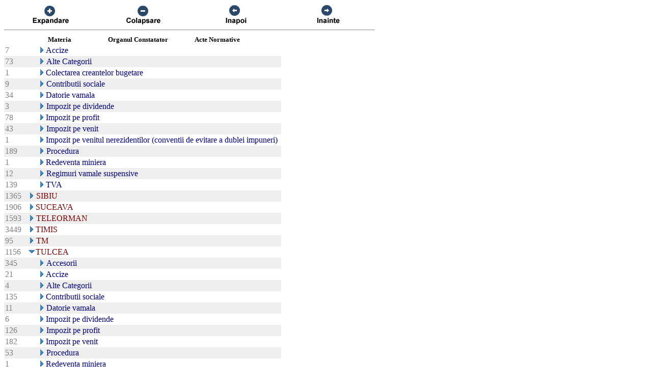

--- FILE ---
content_type: text/html; charset=US-ASCII
request_url: https://chat.anaf.ro/ContestatiiSite.nsf/aJudet?OpenView&Start=54.2&Count=45&Collapse=60.10
body_size: 25671
content:
<!DOCTYPE HTML PUBLIC "-//W3C//DTD HTML 4.01 Transitional//EN">
<html>
<head>
<meta name="robots" content="noindex">

<script language="JavaScript" type="text/javascript">
<!-- 
document._domino_target = "_self";
function _doClick(v, o, t) {
  var returnValue = false;
  var url="/ContestatiiSite.nsf/aJudet?OpenView&Start=54.2&Count=45&Collapse=60.10&Click=" + v;
  if (o.href != null) {
    o.href = url;
    returnValue = true;
  } else {
    if (t == null)
      t = document._domino_target;
    window.open(url, t);
  }
  return returnValue;
}
// -->
</script>
</head>
<body text="#000000" bgcolor="#FFFFFF">

<form action="">
<table border="0" cellspacing="0" cellpadding="0">
<tr valign="top"><td width="726">
<table width="100%" border="0" cellspacing="0" cellpadding="0">
<tr valign="top"><td width="25%"><div align="center"><a href="/ContestatiiSite.nsf/aJudet?OpenView&amp;Start=54.2&amp;Count=45&amp;ExpandView" target="_self"><img src="/ContestatiiSite.nsf/d1a2a4d93679f3be42257100004732a8/$Body/0.38C?OpenElement&amp;FieldElemFormat=gif" width="96" height="42" border="0"></a></div></td><td width="25%"><div align="center"><a href="/ContestatiiSite.nsf/aJudet?OpenView&amp;Start=54.2&amp;Count=45&amp;CollapseView" target="_self"><img src="/ContestatiiSite.nsf/d1a2a4d93679f3be42257100004732a8/$Body/0.898?OpenElement&amp;FieldElemFormat=gif" width="96" height="42" border="0"></a></div></td><td width="25%"><div align="center"><a href="" onclick="return _doClick('422570F9002BD70F.d1a2a4d93679f3be42257100004732a8/$Body/0.D38', this, null)"><img src="/ContestatiiSite.nsf/d1a2a4d93679f3be42257100004732a8/$Body/0.D9A?OpenElement&amp;FieldElemFormat=gif" width="96" height="42" border="0"></a></div></td><td width="25%"><div align="center"><a href="" onclick="return _doClick('422570F9002BD70F.d1a2a4d93679f3be42257100004732a8/$Body/0.10DA', this, null)"><img src="/ContestatiiSite.nsf/d1a2a4d93679f3be42257100004732a8/$Body/0.1138?OpenElement&amp;FieldElemFormat=gif" width="96" height="42" border="0"></a></div></td></tr>
</table>
<hr width="100%" size="2" align="left" style="color:#C0C0C0; "></td></tr>

<tr valign="top"><td width="726">
<table border="0" cellpadding="2" cellspacing="0">
<tr><th></th><th><img width="16" height="1" src="/icons/ecblank.gif" border="0" alt=""></th><th nowrap align="center"><b><font size="2">Materia</font></b></th><th nowrap align="center"><b><font size="2">Organul Constatator</font></b></th><th nowrap align="left"><b><font size="2">Acte Normative</font></b></th><th></th></tr>

<tr valign="top"><td><font color="#808080">7</font></td><td>
<table border="0" cellspacing="0" cellpadding="0">
<tr valign="top"><td></td></tr>
</table>
</td><td colspan="3">
<table border="0" cellspacing="0" cellpadding="0">
<tr valign="top"><td><a href="/ContestatiiSite.nsf/aJudet?OpenView&amp;Start=54.2&amp;Count=45&amp;Expand=54.2#54.2" target="_self"><img src="/icons/expand.gif" border="0" height="16" width="16" alt="Show details for Accize "></a></td><td><font color="#000080">Accize </font></td></tr>
</table>
</td><td></td></tr>

<tr valign="top" bgcolor="#EFEFEF"><td><font color="#808080">73</font></td><td>
<table border="0" cellspacing="0" cellpadding="0">
<tr valign="top"><td><img src="/icons/ecblank.gif" border="0" height="16" width="1" alt=""></td></tr>
</table>
</td><td colspan="3">
<table border="0" cellspacing="0" cellpadding="0">
<tr valign="top"><td><a href="/ContestatiiSite.nsf/aJudet?OpenView&amp;Start=54.2&amp;Count=45&amp;Expand=54.3#54.3" target="_self"><img src="/icons/expand.gif" border="0" height="16" width="16" alt="Show details for Alte Categorii "></a><img src="/icons/ecblank.gif" border="0" height="16" width="1" alt=""></td><td><font color="#000080">Alte Categorii </font><img src="/icons/ecblank.gif" border="0" height="1" width="16" alt=""></td></tr>
</table>
</td><td><img src="/icons/ecblank.gif" border="0" height="16" width="1" alt=""></td></tr>

<tr valign="top"><td><font color="#808080">1</font></td><td>
<table border="0" cellspacing="0" cellpadding="0">
<tr valign="top"><td></td></tr>
</table>
</td><td colspan="3">
<table border="0" cellspacing="0" cellpadding="0">
<tr valign="top"><td><a href="/ContestatiiSite.nsf/aJudet?OpenView&amp;Start=54.2&amp;Count=45&amp;Expand=54.4#54.4" target="_self"><img src="/icons/expand.gif" border="0" height="16" width="16" alt="Show details for Colectarea creantelor bugetare "></a></td><td><font color="#000080">Colectarea creantelor bugetare </font></td></tr>
</table>
</td><td></td></tr>

<tr valign="top" bgcolor="#EFEFEF"><td><font color="#808080">9</font></td><td>
<table border="0" cellspacing="0" cellpadding="0">
<tr valign="top"><td><img src="/icons/ecblank.gif" border="0" height="16" width="1" alt=""></td></tr>
</table>
</td><td colspan="3">
<table border="0" cellspacing="0" cellpadding="0">
<tr valign="top"><td><a href="/ContestatiiSite.nsf/aJudet?OpenView&amp;Start=54.2&amp;Count=45&amp;Expand=54.5#54.5" target="_self"><img src="/icons/expand.gif" border="0" height="16" width="16" alt="Show details for Contributii sociale "></a><img src="/icons/ecblank.gif" border="0" height="16" width="1" alt=""></td><td><font color="#000080">Contributii sociale </font><img src="/icons/ecblank.gif" border="0" height="1" width="16" alt=""></td></tr>
</table>
</td><td><img src="/icons/ecblank.gif" border="0" height="16" width="1" alt=""></td></tr>

<tr valign="top"><td><font color="#808080">34</font></td><td>
<table border="0" cellspacing="0" cellpadding="0">
<tr valign="top"><td></td></tr>
</table>
</td><td colspan="3">
<table border="0" cellspacing="0" cellpadding="0">
<tr valign="top"><td><a href="/ContestatiiSite.nsf/aJudet?OpenView&amp;Start=54.2&amp;Count=45&amp;Expand=54.6#54.6" target="_self"><img src="/icons/expand.gif" border="0" height="16" width="16" alt="Show details for Datorie vamala "></a></td><td><font color="#000080">Datorie vamala </font></td></tr>
</table>
</td><td></td></tr>

<tr valign="top" bgcolor="#EFEFEF"><td><font color="#808080">3</font></td><td>
<table border="0" cellspacing="0" cellpadding="0">
<tr valign="top"><td><img src="/icons/ecblank.gif" border="0" height="16" width="1" alt=""></td></tr>
</table>
</td><td colspan="3">
<table border="0" cellspacing="0" cellpadding="0">
<tr valign="top"><td><a href="/ContestatiiSite.nsf/aJudet?OpenView&amp;Start=54.2&amp;Count=45&amp;Expand=54.7#54.7" target="_self"><img src="/icons/expand.gif" border="0" height="16" width="16" alt="Show details for Impozit pe dividende "></a><img src="/icons/ecblank.gif" border="0" height="16" width="1" alt=""></td><td><font color="#000080">Impozit pe dividende </font><img src="/icons/ecblank.gif" border="0" height="1" width="16" alt=""></td></tr>
</table>
</td><td><img src="/icons/ecblank.gif" border="0" height="16" width="1" alt=""></td></tr>

<tr valign="top"><td><font color="#808080">78</font></td><td>
<table border="0" cellspacing="0" cellpadding="0">
<tr valign="top"><td></td></tr>
</table>
</td><td colspan="3">
<table border="0" cellspacing="0" cellpadding="0">
<tr valign="top"><td><a href="/ContestatiiSite.nsf/aJudet?OpenView&amp;Start=54.2&amp;Count=45&amp;Expand=54.8#54.8" target="_self"><img src="/icons/expand.gif" border="0" height="16" width="16" alt="Show details for Impozit pe profit "></a></td><td><font color="#000080">Impozit pe profit </font></td></tr>
</table>
</td><td></td></tr>

<tr valign="top" bgcolor="#EFEFEF"><td><font color="#808080">43</font></td><td>
<table border="0" cellspacing="0" cellpadding="0">
<tr valign="top"><td><img src="/icons/ecblank.gif" border="0" height="16" width="1" alt=""></td></tr>
</table>
</td><td colspan="3">
<table border="0" cellspacing="0" cellpadding="0">
<tr valign="top"><td><a href="/ContestatiiSite.nsf/aJudet?OpenView&amp;Start=54.2&amp;Count=45&amp;Expand=54.9#54.9" target="_self"><img src="/icons/expand.gif" border="0" height="16" width="16" alt="Show details for Impozit pe venit "></a><img src="/icons/ecblank.gif" border="0" height="16" width="1" alt=""></td><td><font color="#000080">Impozit pe venit </font><img src="/icons/ecblank.gif" border="0" height="1" width="16" alt=""></td></tr>
</table>
</td><td><img src="/icons/ecblank.gif" border="0" height="16" width="1" alt=""></td></tr>

<tr valign="top"><td><font color="#808080">1</font></td><td>
<table border="0" cellspacing="0" cellpadding="0">
<tr valign="top"><td></td></tr>
</table>
</td><td colspan="3">
<table border="0" cellspacing="0" cellpadding="0">
<tr valign="top"><td><a href="/ContestatiiSite.nsf/aJudet?OpenView&amp;Start=54.2&amp;Count=45&amp;Expand=54.10#54.10" target="_self"><img src="/icons/expand.gif" border="0" height="16" width="16" alt="Show details for Impozit pe venitul nerezidentilor (conventii de evitare a dublei impuneri) "></a></td><td><font color="#000080">Impozit pe venitul nerezidentilor (conventii de evitare a dublei impuneri) </font></td></tr>
</table>
</td><td></td></tr>

<tr valign="top" bgcolor="#EFEFEF"><td><font color="#808080">189</font></td><td>
<table border="0" cellspacing="0" cellpadding="0">
<tr valign="top"><td><img src="/icons/ecblank.gif" border="0" height="16" width="1" alt=""></td></tr>
</table>
</td><td colspan="3">
<table border="0" cellspacing="0" cellpadding="0">
<tr valign="top"><td><a href="/ContestatiiSite.nsf/aJudet?OpenView&amp;Start=54.2&amp;Count=45&amp;Expand=54.11#54.11" target="_self"><img src="/icons/expand.gif" border="0" height="16" width="16" alt="Show details for Procedura "></a><img src="/icons/ecblank.gif" border="0" height="16" width="1" alt=""></td><td><font color="#000080">Procedura </font><img src="/icons/ecblank.gif" border="0" height="1" width="16" alt=""></td></tr>
</table>
</td><td><img src="/icons/ecblank.gif" border="0" height="16" width="1" alt=""></td></tr>

<tr valign="top"><td><font color="#808080">1</font></td><td>
<table border="0" cellspacing="0" cellpadding="0">
<tr valign="top"><td></td></tr>
</table>
</td><td colspan="3">
<table border="0" cellspacing="0" cellpadding="0">
<tr valign="top"><td><a href="/ContestatiiSite.nsf/aJudet?OpenView&amp;Start=54.2&amp;Count=45&amp;Expand=54.12#54.12" target="_self"><img src="/icons/expand.gif" border="0" height="16" width="16" alt="Show details for Redeventa miniera "></a></td><td><font color="#000080">Redeventa miniera </font></td></tr>
</table>
</td><td></td></tr>

<tr valign="top" bgcolor="#EFEFEF"><td><font color="#808080">12</font></td><td>
<table border="0" cellspacing="0" cellpadding="0">
<tr valign="top"><td><img src="/icons/ecblank.gif" border="0" height="16" width="1" alt=""></td></tr>
</table>
</td><td colspan="3">
<table border="0" cellspacing="0" cellpadding="0">
<tr valign="top"><td><a href="/ContestatiiSite.nsf/aJudet?OpenView&amp;Start=54.2&amp;Count=45&amp;Expand=54.13#54.13" target="_self"><img src="/icons/expand.gif" border="0" height="16" width="16" alt="Show details for Regimuri vamale suspensive "></a><img src="/icons/ecblank.gif" border="0" height="16" width="1" alt=""></td><td><font color="#000080">Regimuri vamale suspensive </font><img src="/icons/ecblank.gif" border="0" height="1" width="16" alt=""></td></tr>
</table>
</td><td><img src="/icons/ecblank.gif" border="0" height="16" width="1" alt=""></td></tr>

<tr valign="top"><td><font color="#808080">139</font></td><td>
<table border="0" cellspacing="0" cellpadding="0">
<tr valign="top"><td></td></tr>
</table>
</td><td colspan="3">
<table border="0" cellspacing="0" cellpadding="0">
<tr valign="top"><td><a href="/ContestatiiSite.nsf/aJudet?OpenView&amp;Start=54.2&amp;Count=45&amp;Expand=54.14#54.14" target="_self"><img src="/icons/expand.gif" border="0" height="16" width="16" alt="Show details for TVA "></a></td><td><font color="#000080">TVA </font></td></tr>
</table>
</td><td></td></tr>

<tr valign="top" bgcolor="#EFEFEF"><td><font color="#808080">1365</font></td><td colspan="4">
<table border="0" cellspacing="0" cellpadding="0">
<tr valign="top"><td><a href="/ContestatiiSite.nsf/aJudet?OpenView&amp;Start=54.2&amp;Count=45&amp;Expand=55#55" target="_self"><img src="/icons/expand.gif" border="0" height="16" width="16" alt="Show details for SIBIU"></a><img src="/icons/ecblank.gif" border="0" height="16" width="1" alt=""></td><td><font color="#800000">SIBIU</font><img src="/icons/ecblank.gif" border="0" height="1" width="16" alt=""></td></tr>
</table>
</td><td><img src="/icons/ecblank.gif" border="0" height="16" width="1" alt=""></td></tr>

<tr valign="top"><td><font color="#808080">1906</font></td><td colspan="4">
<table border="0" cellspacing="0" cellpadding="0">
<tr valign="top"><td><a href="/ContestatiiSite.nsf/aJudet?OpenView&amp;Start=54.2&amp;Count=45&amp;Expand=56#56" target="_self"><img src="/icons/expand.gif" border="0" height="16" width="16" alt="Show details for SUCEAVA"></a></td><td><font color="#800000">SUCEAVA</font></td></tr>
</table>
</td><td></td></tr>

<tr valign="top" bgcolor="#EFEFEF"><td><font color="#808080">1593</font></td><td colspan="4">
<table border="0" cellspacing="0" cellpadding="0">
<tr valign="top"><td><a href="/ContestatiiSite.nsf/aJudet?OpenView&amp;Start=54.2&amp;Count=45&amp;Expand=57#57" target="_self"><img src="/icons/expand.gif" border="0" height="16" width="16" alt="Show details for TELEORMAN"></a><img src="/icons/ecblank.gif" border="0" height="16" width="1" alt=""></td><td><font color="#800000">TELEORMAN</font><img src="/icons/ecblank.gif" border="0" height="1" width="16" alt=""></td></tr>
</table>
</td><td><img src="/icons/ecblank.gif" border="0" height="16" width="1" alt=""></td></tr>

<tr valign="top"><td><font color="#808080">3449</font></td><td colspan="4">
<table border="0" cellspacing="0" cellpadding="0">
<tr valign="top"><td><a href="/ContestatiiSite.nsf/aJudet?OpenView&amp;Start=54.2&amp;Count=45&amp;Expand=58#58" target="_self"><img src="/icons/expand.gif" border="0" height="16" width="16" alt="Show details for TIMIS"></a></td><td><font color="#800000">TIMIS</font></td></tr>
</table>
</td><td></td></tr>

<tr valign="top" bgcolor="#EFEFEF"><td><font color="#808080">95</font></td><td colspan="4">
<table border="0" cellspacing="0" cellpadding="0">
<tr valign="top"><td><a href="/ContestatiiSite.nsf/aJudet?OpenView&amp;Start=54.2&amp;Count=45&amp;Expand=59#59" target="_self"><img src="/icons/expand.gif" border="0" height="16" width="16" alt="Show details for TM"></a><img src="/icons/ecblank.gif" border="0" height="16" width="1" alt=""></td><td><font color="#800000">TM</font><img src="/icons/ecblank.gif" border="0" height="1" width="16" alt=""></td></tr>
</table>
</td><td><img src="/icons/ecblank.gif" border="0" height="16" width="1" alt=""></td></tr>

<tr valign="top"><td><font color="#808080">1156</font></td><td colspan="4">
<table border="0" cellspacing="0" cellpadding="0">
<tr valign="top"><td><a href="/ContestatiiSite.nsf/aJudet?OpenView&amp;Start=54.2&amp;Count=45&amp;Collapse=60#60" target="_self"><img src="/icons/collapse.gif" border="0" height="16" width="16" alt="Hide details for TULCEA"></a></td><td><font color="#800000">TULCEA</font></td></tr>
</table>
</td><td></td></tr>

<tr valign="top" bgcolor="#EFEFEF"><td><font color="#808080">345</font></td><td>
<table border="0" cellspacing="0" cellpadding="0">
<tr valign="top"><td><img src="/icons/ecblank.gif" border="0" height="16" width="1" alt=""></td></tr>
</table>
</td><td colspan="3">
<table border="0" cellspacing="0" cellpadding="0">
<tr valign="top"><td><a href="/ContestatiiSite.nsf/aJudet?OpenView&amp;Start=54.2&amp;Count=45&amp;Expand=60.1#60.1" target="_self"><img src="/icons/expand.gif" border="0" height="16" width="16" alt="Show details for Accesorii "></a><img src="/icons/ecblank.gif" border="0" height="16" width="1" alt=""></td><td><font color="#000080">Accesorii </font><img src="/icons/ecblank.gif" border="0" height="1" width="16" alt=""></td></tr>
</table>
</td><td><img src="/icons/ecblank.gif" border="0" height="16" width="1" alt=""></td></tr>

<tr valign="top"><td><font color="#808080">21</font></td><td>
<table border="0" cellspacing="0" cellpadding="0">
<tr valign="top"><td></td></tr>
</table>
</td><td colspan="3">
<table border="0" cellspacing="0" cellpadding="0">
<tr valign="top"><td><a href="/ContestatiiSite.nsf/aJudet?OpenView&amp;Start=54.2&amp;Count=45&amp;Expand=60.2#60.2" target="_self"><img src="/icons/expand.gif" border="0" height="16" width="16" alt="Show details for Accize "></a></td><td><font color="#000080">Accize </font></td></tr>
</table>
</td><td></td></tr>

<tr valign="top" bgcolor="#EFEFEF"><td><font color="#808080">4</font></td><td>
<table border="0" cellspacing="0" cellpadding="0">
<tr valign="top"><td><img src="/icons/ecblank.gif" border="0" height="16" width="1" alt=""></td></tr>
</table>
</td><td colspan="3">
<table border="0" cellspacing="0" cellpadding="0">
<tr valign="top"><td><a href="/ContestatiiSite.nsf/aJudet?OpenView&amp;Start=54.2&amp;Count=45&amp;Expand=60.3#60.3" target="_self"><img src="/icons/expand.gif" border="0" height="16" width="16" alt="Show details for Alte Categorii "></a><img src="/icons/ecblank.gif" border="0" height="16" width="1" alt=""></td><td><font color="#000080">Alte Categorii </font><img src="/icons/ecblank.gif" border="0" height="1" width="16" alt=""></td></tr>
</table>
</td><td><img src="/icons/ecblank.gif" border="0" height="16" width="1" alt=""></td></tr>

<tr valign="top"><td><font color="#808080">135</font></td><td>
<table border="0" cellspacing="0" cellpadding="0">
<tr valign="top"><td></td></tr>
</table>
</td><td colspan="3">
<table border="0" cellspacing="0" cellpadding="0">
<tr valign="top"><td><a href="/ContestatiiSite.nsf/aJudet?OpenView&amp;Start=54.2&amp;Count=45&amp;Expand=60.4#60.4" target="_self"><img src="/icons/expand.gif" border="0" height="16" width="16" alt="Show details for Contributii sociale "></a></td><td><font color="#000080">Contributii sociale </font></td></tr>
</table>
</td><td></td></tr>

<tr valign="top" bgcolor="#EFEFEF"><td><font color="#808080">11</font></td><td>
<table border="0" cellspacing="0" cellpadding="0">
<tr valign="top"><td><img src="/icons/ecblank.gif" border="0" height="16" width="1" alt=""></td></tr>
</table>
</td><td colspan="3">
<table border="0" cellspacing="0" cellpadding="0">
<tr valign="top"><td><a href="/ContestatiiSite.nsf/aJudet?OpenView&amp;Start=54.2&amp;Count=45&amp;Expand=60.5#60.5" target="_self"><img src="/icons/expand.gif" border="0" height="16" width="16" alt="Show details for Datorie vamala "></a><img src="/icons/ecblank.gif" border="0" height="16" width="1" alt=""></td><td><font color="#000080">Datorie vamala </font><img src="/icons/ecblank.gif" border="0" height="1" width="16" alt=""></td></tr>
</table>
</td><td><img src="/icons/ecblank.gif" border="0" height="16" width="1" alt=""></td></tr>

<tr valign="top"><td><font color="#808080">6</font></td><td>
<table border="0" cellspacing="0" cellpadding="0">
<tr valign="top"><td></td></tr>
</table>
</td><td colspan="3">
<table border="0" cellspacing="0" cellpadding="0">
<tr valign="top"><td><a href="/ContestatiiSite.nsf/aJudet?OpenView&amp;Start=54.2&amp;Count=45&amp;Expand=60.6#60.6" target="_self"><img src="/icons/expand.gif" border="0" height="16" width="16" alt="Show details for Impozit pe dividende "></a></td><td><font color="#000080">Impozit pe dividende </font></td></tr>
</table>
</td><td></td></tr>

<tr valign="top" bgcolor="#EFEFEF"><td><font color="#808080">126</font></td><td>
<table border="0" cellspacing="0" cellpadding="0">
<tr valign="top"><td><img src="/icons/ecblank.gif" border="0" height="16" width="1" alt=""></td></tr>
</table>
</td><td colspan="3">
<table border="0" cellspacing="0" cellpadding="0">
<tr valign="top"><td><a href="/ContestatiiSite.nsf/aJudet?OpenView&amp;Start=54.2&amp;Count=45&amp;Expand=60.7#60.7" target="_self"><img src="/icons/expand.gif" border="0" height="16" width="16" alt="Show details for Impozit pe profit "></a><img src="/icons/ecblank.gif" border="0" height="16" width="1" alt=""></td><td><font color="#000080">Impozit pe profit </font><img src="/icons/ecblank.gif" border="0" height="1" width="16" alt=""></td></tr>
</table>
</td><td><img src="/icons/ecblank.gif" border="0" height="16" width="1" alt=""></td></tr>

<tr valign="top"><td><font color="#808080">182</font></td><td>
<table border="0" cellspacing="0" cellpadding="0">
<tr valign="top"><td></td></tr>
</table>
</td><td colspan="3">
<table border="0" cellspacing="0" cellpadding="0">
<tr valign="top"><td><a href="/ContestatiiSite.nsf/aJudet?OpenView&amp;Start=54.2&amp;Count=45&amp;Expand=60.8#60.8" target="_self"><img src="/icons/expand.gif" border="0" height="16" width="16" alt="Show details for Impozit pe venit "></a></td><td><font color="#000080">Impozit pe venit </font></td></tr>
</table>
</td><td></td></tr>

<tr valign="top" bgcolor="#EFEFEF"><td><font color="#808080">53</font></td><td>
<table border="0" cellspacing="0" cellpadding="0">
<tr valign="top"><td><img src="/icons/ecblank.gif" border="0" height="16" width="1" alt=""></td></tr>
</table>
</td><td colspan="3">
<table border="0" cellspacing="0" cellpadding="0">
<tr valign="top"><td><a href="/ContestatiiSite.nsf/aJudet?OpenView&amp;Start=54.2&amp;Count=45&amp;Expand=60.9#60.9" target="_self"><img src="/icons/expand.gif" border="0" height="16" width="16" alt="Show details for Procedura "></a><img src="/icons/ecblank.gif" border="0" height="16" width="1" alt=""></td><td><font color="#000080">Procedura </font><img src="/icons/ecblank.gif" border="0" height="1" width="16" alt=""></td></tr>
</table>
</td><td><img src="/icons/ecblank.gif" border="0" height="16" width="1" alt=""></td></tr>

<tr valign="top"><td><font color="#808080">1</font></td><td>
<table border="0" cellspacing="0" cellpadding="0">
<tr valign="top"><td></td></tr>
</table>
</td><td colspan="3">
<table border="0" cellspacing="0" cellpadding="0">
<tr valign="top"><td><a name="60.10"></a><a href="/ContestatiiSite.nsf/aJudet?OpenView&amp;Start=54.2&amp;Count=45&amp;Expand=60.10#60.10" target="_self"><img src="/icons/expand.gif" border="0" height="16" width="16" alt="Show details for Redeventa miniera "></a></td><td><font color="#000080">Redeventa miniera </font></td></tr>
</table>
</td><td></td></tr>

<tr valign="top" bgcolor="#EFEFEF"><td><font color="#808080">1</font></td><td>
<table border="0" cellspacing="0" cellpadding="0">
<tr valign="top"><td><img src="/icons/ecblank.gif" border="0" height="16" width="1" alt=""></td></tr>
</table>
</td><td colspan="3">
<table border="0" cellspacing="0" cellpadding="0">
<tr valign="top"><td><a href="/ContestatiiSite.nsf/aJudet?OpenView&amp;Start=54.2&amp;Count=45&amp;Expand=60.11#60.11" target="_self"><img src="/icons/expand.gif" border="0" height="16" width="16" alt="Show details for Regimuri vamale suspensive "></a><img src="/icons/ecblank.gif" border="0" height="16" width="1" alt=""></td><td><font color="#000080">Regimuri vamale suspensive </font><img src="/icons/ecblank.gif" border="0" height="1" width="16" alt=""></td></tr>
</table>
</td><td><img src="/icons/ecblank.gif" border="0" height="16" width="1" alt=""></td></tr>

<tr valign="top"><td><font color="#808080">271</font></td><td>
<table border="0" cellspacing="0" cellpadding="0">
<tr valign="top"><td></td></tr>
</table>
</td><td colspan="3">
<table border="0" cellspacing="0" cellpadding="0">
<tr valign="top"><td><a href="/ContestatiiSite.nsf/aJudet?OpenView&amp;Start=54.2&amp;Count=45&amp;Expand=60.12#60.12" target="_self"><img src="/icons/expand.gif" border="0" height="16" width="16" alt="Show details for TVA "></a></td><td><font color="#000080">TVA </font></td></tr>
</table>
</td><td></td></tr>

<tr valign="top" bgcolor="#EFEFEF"><td><font color="#808080">1317</font></td><td colspan="4">
<table border="0" cellspacing="0" cellpadding="0">
<tr valign="top"><td><a href="/ContestatiiSite.nsf/aJudet?OpenView&amp;Start=54.2&amp;Count=45&amp;Expand=61#61" target="_self"><img src="/icons/expand.gif" border="0" height="16" width="16" alt="Show details for VALCEA"></a><img src="/icons/ecblank.gif" border="0" height="16" width="1" alt=""></td><td><font color="#800000">VALCEA</font><img src="/icons/ecblank.gif" border="0" height="1" width="16" alt=""></td></tr>
</table>
</td><td><img src="/icons/ecblank.gif" border="0" height="16" width="1" alt=""></td></tr>

<tr valign="top"><td><font color="#808080">1715</font></td><td colspan="4">
<table border="0" cellspacing="0" cellpadding="0">
<tr valign="top"><td><a href="/ContestatiiSite.nsf/aJudet?OpenView&amp;Start=54.2&amp;Count=45&amp;Expand=62#62" target="_self"><img src="/icons/expand.gif" border="0" height="16" width="16" alt="Show details for VASLUI"></a></td><td><font color="#800000">VASLUI</font></td></tr>
</table>
</td><td></td></tr>

<tr valign="top" bgcolor="#EFEFEF"><td><font color="#808080">540</font></td><td colspan="4">
<table border="0" cellspacing="0" cellpadding="0">
<tr valign="top"><td><a href="/ContestatiiSite.nsf/aJudet?OpenView&amp;Start=54.2&amp;Count=45&amp;Expand=63#63" target="_self"><img src="/icons/expand.gif" border="0" height="16" width="16" alt="Show details for VRANCEA"></a><img src="/icons/ecblank.gif" border="0" height="16" width="1" alt=""></td><td><font color="#800000">VRANCEA</font><img src="/icons/ecblank.gif" border="0" height="1" width="16" alt=""></td></tr>
</table>
</td><td><img src="/icons/ecblank.gif" border="0" height="16" width="1" alt=""></td></tr>

<tr valign="top"><td><font color="#808080">80701</font></td><td colspan="4">
<table border="0" cellspacing="0" cellpadding="0">
<tr valign="top"><td></td></tr>
</table>
</td><td><img src="/icons/ecblank.gif" border="0" height="16" width="1" alt=""></td></tr>
</table>
</td></tr>
</table>
</form>
</body>
</html>
